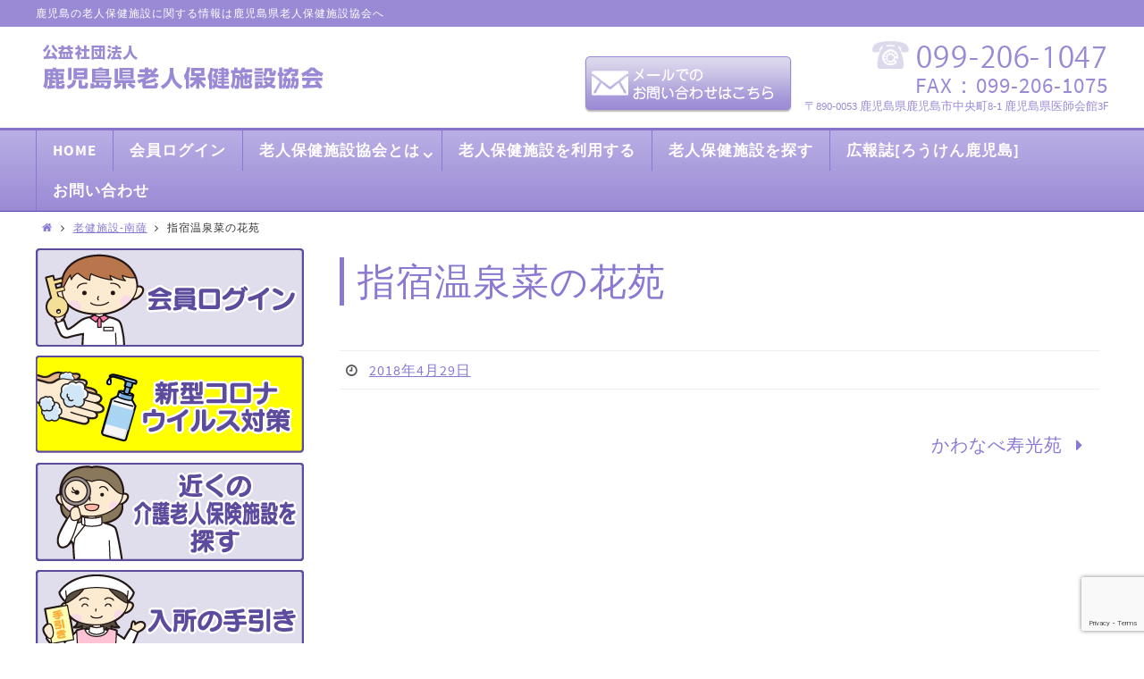

--- FILE ---
content_type: text/html; charset=utf-8
request_url: https://www.google.com/recaptcha/api2/anchor?ar=1&k=6Lf1KD8bAAAAAOL94eqZpS74XeTpolni8b6Hoeww&co=aHR0cHM6Ly9rYWdvc2hpbWEtcm9rZW4ub3IuanA6NDQz&hl=en&v=PoyoqOPhxBO7pBk68S4YbpHZ&size=invisible&anchor-ms=20000&execute-ms=30000&cb=yzq1kxaz3per
body_size: 48751
content:
<!DOCTYPE HTML><html dir="ltr" lang="en"><head><meta http-equiv="Content-Type" content="text/html; charset=UTF-8">
<meta http-equiv="X-UA-Compatible" content="IE=edge">
<title>reCAPTCHA</title>
<style type="text/css">
/* cyrillic-ext */
@font-face {
  font-family: 'Roboto';
  font-style: normal;
  font-weight: 400;
  font-stretch: 100%;
  src: url(//fonts.gstatic.com/s/roboto/v48/KFO7CnqEu92Fr1ME7kSn66aGLdTylUAMa3GUBHMdazTgWw.woff2) format('woff2');
  unicode-range: U+0460-052F, U+1C80-1C8A, U+20B4, U+2DE0-2DFF, U+A640-A69F, U+FE2E-FE2F;
}
/* cyrillic */
@font-face {
  font-family: 'Roboto';
  font-style: normal;
  font-weight: 400;
  font-stretch: 100%;
  src: url(//fonts.gstatic.com/s/roboto/v48/KFO7CnqEu92Fr1ME7kSn66aGLdTylUAMa3iUBHMdazTgWw.woff2) format('woff2');
  unicode-range: U+0301, U+0400-045F, U+0490-0491, U+04B0-04B1, U+2116;
}
/* greek-ext */
@font-face {
  font-family: 'Roboto';
  font-style: normal;
  font-weight: 400;
  font-stretch: 100%;
  src: url(//fonts.gstatic.com/s/roboto/v48/KFO7CnqEu92Fr1ME7kSn66aGLdTylUAMa3CUBHMdazTgWw.woff2) format('woff2');
  unicode-range: U+1F00-1FFF;
}
/* greek */
@font-face {
  font-family: 'Roboto';
  font-style: normal;
  font-weight: 400;
  font-stretch: 100%;
  src: url(//fonts.gstatic.com/s/roboto/v48/KFO7CnqEu92Fr1ME7kSn66aGLdTylUAMa3-UBHMdazTgWw.woff2) format('woff2');
  unicode-range: U+0370-0377, U+037A-037F, U+0384-038A, U+038C, U+038E-03A1, U+03A3-03FF;
}
/* math */
@font-face {
  font-family: 'Roboto';
  font-style: normal;
  font-weight: 400;
  font-stretch: 100%;
  src: url(//fonts.gstatic.com/s/roboto/v48/KFO7CnqEu92Fr1ME7kSn66aGLdTylUAMawCUBHMdazTgWw.woff2) format('woff2');
  unicode-range: U+0302-0303, U+0305, U+0307-0308, U+0310, U+0312, U+0315, U+031A, U+0326-0327, U+032C, U+032F-0330, U+0332-0333, U+0338, U+033A, U+0346, U+034D, U+0391-03A1, U+03A3-03A9, U+03B1-03C9, U+03D1, U+03D5-03D6, U+03F0-03F1, U+03F4-03F5, U+2016-2017, U+2034-2038, U+203C, U+2040, U+2043, U+2047, U+2050, U+2057, U+205F, U+2070-2071, U+2074-208E, U+2090-209C, U+20D0-20DC, U+20E1, U+20E5-20EF, U+2100-2112, U+2114-2115, U+2117-2121, U+2123-214F, U+2190, U+2192, U+2194-21AE, U+21B0-21E5, U+21F1-21F2, U+21F4-2211, U+2213-2214, U+2216-22FF, U+2308-230B, U+2310, U+2319, U+231C-2321, U+2336-237A, U+237C, U+2395, U+239B-23B7, U+23D0, U+23DC-23E1, U+2474-2475, U+25AF, U+25B3, U+25B7, U+25BD, U+25C1, U+25CA, U+25CC, U+25FB, U+266D-266F, U+27C0-27FF, U+2900-2AFF, U+2B0E-2B11, U+2B30-2B4C, U+2BFE, U+3030, U+FF5B, U+FF5D, U+1D400-1D7FF, U+1EE00-1EEFF;
}
/* symbols */
@font-face {
  font-family: 'Roboto';
  font-style: normal;
  font-weight: 400;
  font-stretch: 100%;
  src: url(//fonts.gstatic.com/s/roboto/v48/KFO7CnqEu92Fr1ME7kSn66aGLdTylUAMaxKUBHMdazTgWw.woff2) format('woff2');
  unicode-range: U+0001-000C, U+000E-001F, U+007F-009F, U+20DD-20E0, U+20E2-20E4, U+2150-218F, U+2190, U+2192, U+2194-2199, U+21AF, U+21E6-21F0, U+21F3, U+2218-2219, U+2299, U+22C4-22C6, U+2300-243F, U+2440-244A, U+2460-24FF, U+25A0-27BF, U+2800-28FF, U+2921-2922, U+2981, U+29BF, U+29EB, U+2B00-2BFF, U+4DC0-4DFF, U+FFF9-FFFB, U+10140-1018E, U+10190-1019C, U+101A0, U+101D0-101FD, U+102E0-102FB, U+10E60-10E7E, U+1D2C0-1D2D3, U+1D2E0-1D37F, U+1F000-1F0FF, U+1F100-1F1AD, U+1F1E6-1F1FF, U+1F30D-1F30F, U+1F315, U+1F31C, U+1F31E, U+1F320-1F32C, U+1F336, U+1F378, U+1F37D, U+1F382, U+1F393-1F39F, U+1F3A7-1F3A8, U+1F3AC-1F3AF, U+1F3C2, U+1F3C4-1F3C6, U+1F3CA-1F3CE, U+1F3D4-1F3E0, U+1F3ED, U+1F3F1-1F3F3, U+1F3F5-1F3F7, U+1F408, U+1F415, U+1F41F, U+1F426, U+1F43F, U+1F441-1F442, U+1F444, U+1F446-1F449, U+1F44C-1F44E, U+1F453, U+1F46A, U+1F47D, U+1F4A3, U+1F4B0, U+1F4B3, U+1F4B9, U+1F4BB, U+1F4BF, U+1F4C8-1F4CB, U+1F4D6, U+1F4DA, U+1F4DF, U+1F4E3-1F4E6, U+1F4EA-1F4ED, U+1F4F7, U+1F4F9-1F4FB, U+1F4FD-1F4FE, U+1F503, U+1F507-1F50B, U+1F50D, U+1F512-1F513, U+1F53E-1F54A, U+1F54F-1F5FA, U+1F610, U+1F650-1F67F, U+1F687, U+1F68D, U+1F691, U+1F694, U+1F698, U+1F6AD, U+1F6B2, U+1F6B9-1F6BA, U+1F6BC, U+1F6C6-1F6CF, U+1F6D3-1F6D7, U+1F6E0-1F6EA, U+1F6F0-1F6F3, U+1F6F7-1F6FC, U+1F700-1F7FF, U+1F800-1F80B, U+1F810-1F847, U+1F850-1F859, U+1F860-1F887, U+1F890-1F8AD, U+1F8B0-1F8BB, U+1F8C0-1F8C1, U+1F900-1F90B, U+1F93B, U+1F946, U+1F984, U+1F996, U+1F9E9, U+1FA00-1FA6F, U+1FA70-1FA7C, U+1FA80-1FA89, U+1FA8F-1FAC6, U+1FACE-1FADC, U+1FADF-1FAE9, U+1FAF0-1FAF8, U+1FB00-1FBFF;
}
/* vietnamese */
@font-face {
  font-family: 'Roboto';
  font-style: normal;
  font-weight: 400;
  font-stretch: 100%;
  src: url(//fonts.gstatic.com/s/roboto/v48/KFO7CnqEu92Fr1ME7kSn66aGLdTylUAMa3OUBHMdazTgWw.woff2) format('woff2');
  unicode-range: U+0102-0103, U+0110-0111, U+0128-0129, U+0168-0169, U+01A0-01A1, U+01AF-01B0, U+0300-0301, U+0303-0304, U+0308-0309, U+0323, U+0329, U+1EA0-1EF9, U+20AB;
}
/* latin-ext */
@font-face {
  font-family: 'Roboto';
  font-style: normal;
  font-weight: 400;
  font-stretch: 100%;
  src: url(//fonts.gstatic.com/s/roboto/v48/KFO7CnqEu92Fr1ME7kSn66aGLdTylUAMa3KUBHMdazTgWw.woff2) format('woff2');
  unicode-range: U+0100-02BA, U+02BD-02C5, U+02C7-02CC, U+02CE-02D7, U+02DD-02FF, U+0304, U+0308, U+0329, U+1D00-1DBF, U+1E00-1E9F, U+1EF2-1EFF, U+2020, U+20A0-20AB, U+20AD-20C0, U+2113, U+2C60-2C7F, U+A720-A7FF;
}
/* latin */
@font-face {
  font-family: 'Roboto';
  font-style: normal;
  font-weight: 400;
  font-stretch: 100%;
  src: url(//fonts.gstatic.com/s/roboto/v48/KFO7CnqEu92Fr1ME7kSn66aGLdTylUAMa3yUBHMdazQ.woff2) format('woff2');
  unicode-range: U+0000-00FF, U+0131, U+0152-0153, U+02BB-02BC, U+02C6, U+02DA, U+02DC, U+0304, U+0308, U+0329, U+2000-206F, U+20AC, U+2122, U+2191, U+2193, U+2212, U+2215, U+FEFF, U+FFFD;
}
/* cyrillic-ext */
@font-face {
  font-family: 'Roboto';
  font-style: normal;
  font-weight: 500;
  font-stretch: 100%;
  src: url(//fonts.gstatic.com/s/roboto/v48/KFO7CnqEu92Fr1ME7kSn66aGLdTylUAMa3GUBHMdazTgWw.woff2) format('woff2');
  unicode-range: U+0460-052F, U+1C80-1C8A, U+20B4, U+2DE0-2DFF, U+A640-A69F, U+FE2E-FE2F;
}
/* cyrillic */
@font-face {
  font-family: 'Roboto';
  font-style: normal;
  font-weight: 500;
  font-stretch: 100%;
  src: url(//fonts.gstatic.com/s/roboto/v48/KFO7CnqEu92Fr1ME7kSn66aGLdTylUAMa3iUBHMdazTgWw.woff2) format('woff2');
  unicode-range: U+0301, U+0400-045F, U+0490-0491, U+04B0-04B1, U+2116;
}
/* greek-ext */
@font-face {
  font-family: 'Roboto';
  font-style: normal;
  font-weight: 500;
  font-stretch: 100%;
  src: url(//fonts.gstatic.com/s/roboto/v48/KFO7CnqEu92Fr1ME7kSn66aGLdTylUAMa3CUBHMdazTgWw.woff2) format('woff2');
  unicode-range: U+1F00-1FFF;
}
/* greek */
@font-face {
  font-family: 'Roboto';
  font-style: normal;
  font-weight: 500;
  font-stretch: 100%;
  src: url(//fonts.gstatic.com/s/roboto/v48/KFO7CnqEu92Fr1ME7kSn66aGLdTylUAMa3-UBHMdazTgWw.woff2) format('woff2');
  unicode-range: U+0370-0377, U+037A-037F, U+0384-038A, U+038C, U+038E-03A1, U+03A3-03FF;
}
/* math */
@font-face {
  font-family: 'Roboto';
  font-style: normal;
  font-weight: 500;
  font-stretch: 100%;
  src: url(//fonts.gstatic.com/s/roboto/v48/KFO7CnqEu92Fr1ME7kSn66aGLdTylUAMawCUBHMdazTgWw.woff2) format('woff2');
  unicode-range: U+0302-0303, U+0305, U+0307-0308, U+0310, U+0312, U+0315, U+031A, U+0326-0327, U+032C, U+032F-0330, U+0332-0333, U+0338, U+033A, U+0346, U+034D, U+0391-03A1, U+03A3-03A9, U+03B1-03C9, U+03D1, U+03D5-03D6, U+03F0-03F1, U+03F4-03F5, U+2016-2017, U+2034-2038, U+203C, U+2040, U+2043, U+2047, U+2050, U+2057, U+205F, U+2070-2071, U+2074-208E, U+2090-209C, U+20D0-20DC, U+20E1, U+20E5-20EF, U+2100-2112, U+2114-2115, U+2117-2121, U+2123-214F, U+2190, U+2192, U+2194-21AE, U+21B0-21E5, U+21F1-21F2, U+21F4-2211, U+2213-2214, U+2216-22FF, U+2308-230B, U+2310, U+2319, U+231C-2321, U+2336-237A, U+237C, U+2395, U+239B-23B7, U+23D0, U+23DC-23E1, U+2474-2475, U+25AF, U+25B3, U+25B7, U+25BD, U+25C1, U+25CA, U+25CC, U+25FB, U+266D-266F, U+27C0-27FF, U+2900-2AFF, U+2B0E-2B11, U+2B30-2B4C, U+2BFE, U+3030, U+FF5B, U+FF5D, U+1D400-1D7FF, U+1EE00-1EEFF;
}
/* symbols */
@font-face {
  font-family: 'Roboto';
  font-style: normal;
  font-weight: 500;
  font-stretch: 100%;
  src: url(//fonts.gstatic.com/s/roboto/v48/KFO7CnqEu92Fr1ME7kSn66aGLdTylUAMaxKUBHMdazTgWw.woff2) format('woff2');
  unicode-range: U+0001-000C, U+000E-001F, U+007F-009F, U+20DD-20E0, U+20E2-20E4, U+2150-218F, U+2190, U+2192, U+2194-2199, U+21AF, U+21E6-21F0, U+21F3, U+2218-2219, U+2299, U+22C4-22C6, U+2300-243F, U+2440-244A, U+2460-24FF, U+25A0-27BF, U+2800-28FF, U+2921-2922, U+2981, U+29BF, U+29EB, U+2B00-2BFF, U+4DC0-4DFF, U+FFF9-FFFB, U+10140-1018E, U+10190-1019C, U+101A0, U+101D0-101FD, U+102E0-102FB, U+10E60-10E7E, U+1D2C0-1D2D3, U+1D2E0-1D37F, U+1F000-1F0FF, U+1F100-1F1AD, U+1F1E6-1F1FF, U+1F30D-1F30F, U+1F315, U+1F31C, U+1F31E, U+1F320-1F32C, U+1F336, U+1F378, U+1F37D, U+1F382, U+1F393-1F39F, U+1F3A7-1F3A8, U+1F3AC-1F3AF, U+1F3C2, U+1F3C4-1F3C6, U+1F3CA-1F3CE, U+1F3D4-1F3E0, U+1F3ED, U+1F3F1-1F3F3, U+1F3F5-1F3F7, U+1F408, U+1F415, U+1F41F, U+1F426, U+1F43F, U+1F441-1F442, U+1F444, U+1F446-1F449, U+1F44C-1F44E, U+1F453, U+1F46A, U+1F47D, U+1F4A3, U+1F4B0, U+1F4B3, U+1F4B9, U+1F4BB, U+1F4BF, U+1F4C8-1F4CB, U+1F4D6, U+1F4DA, U+1F4DF, U+1F4E3-1F4E6, U+1F4EA-1F4ED, U+1F4F7, U+1F4F9-1F4FB, U+1F4FD-1F4FE, U+1F503, U+1F507-1F50B, U+1F50D, U+1F512-1F513, U+1F53E-1F54A, U+1F54F-1F5FA, U+1F610, U+1F650-1F67F, U+1F687, U+1F68D, U+1F691, U+1F694, U+1F698, U+1F6AD, U+1F6B2, U+1F6B9-1F6BA, U+1F6BC, U+1F6C6-1F6CF, U+1F6D3-1F6D7, U+1F6E0-1F6EA, U+1F6F0-1F6F3, U+1F6F7-1F6FC, U+1F700-1F7FF, U+1F800-1F80B, U+1F810-1F847, U+1F850-1F859, U+1F860-1F887, U+1F890-1F8AD, U+1F8B0-1F8BB, U+1F8C0-1F8C1, U+1F900-1F90B, U+1F93B, U+1F946, U+1F984, U+1F996, U+1F9E9, U+1FA00-1FA6F, U+1FA70-1FA7C, U+1FA80-1FA89, U+1FA8F-1FAC6, U+1FACE-1FADC, U+1FADF-1FAE9, U+1FAF0-1FAF8, U+1FB00-1FBFF;
}
/* vietnamese */
@font-face {
  font-family: 'Roboto';
  font-style: normal;
  font-weight: 500;
  font-stretch: 100%;
  src: url(//fonts.gstatic.com/s/roboto/v48/KFO7CnqEu92Fr1ME7kSn66aGLdTylUAMa3OUBHMdazTgWw.woff2) format('woff2');
  unicode-range: U+0102-0103, U+0110-0111, U+0128-0129, U+0168-0169, U+01A0-01A1, U+01AF-01B0, U+0300-0301, U+0303-0304, U+0308-0309, U+0323, U+0329, U+1EA0-1EF9, U+20AB;
}
/* latin-ext */
@font-face {
  font-family: 'Roboto';
  font-style: normal;
  font-weight: 500;
  font-stretch: 100%;
  src: url(//fonts.gstatic.com/s/roboto/v48/KFO7CnqEu92Fr1ME7kSn66aGLdTylUAMa3KUBHMdazTgWw.woff2) format('woff2');
  unicode-range: U+0100-02BA, U+02BD-02C5, U+02C7-02CC, U+02CE-02D7, U+02DD-02FF, U+0304, U+0308, U+0329, U+1D00-1DBF, U+1E00-1E9F, U+1EF2-1EFF, U+2020, U+20A0-20AB, U+20AD-20C0, U+2113, U+2C60-2C7F, U+A720-A7FF;
}
/* latin */
@font-face {
  font-family: 'Roboto';
  font-style: normal;
  font-weight: 500;
  font-stretch: 100%;
  src: url(//fonts.gstatic.com/s/roboto/v48/KFO7CnqEu92Fr1ME7kSn66aGLdTylUAMa3yUBHMdazQ.woff2) format('woff2');
  unicode-range: U+0000-00FF, U+0131, U+0152-0153, U+02BB-02BC, U+02C6, U+02DA, U+02DC, U+0304, U+0308, U+0329, U+2000-206F, U+20AC, U+2122, U+2191, U+2193, U+2212, U+2215, U+FEFF, U+FFFD;
}
/* cyrillic-ext */
@font-face {
  font-family: 'Roboto';
  font-style: normal;
  font-weight: 900;
  font-stretch: 100%;
  src: url(//fonts.gstatic.com/s/roboto/v48/KFO7CnqEu92Fr1ME7kSn66aGLdTylUAMa3GUBHMdazTgWw.woff2) format('woff2');
  unicode-range: U+0460-052F, U+1C80-1C8A, U+20B4, U+2DE0-2DFF, U+A640-A69F, U+FE2E-FE2F;
}
/* cyrillic */
@font-face {
  font-family: 'Roboto';
  font-style: normal;
  font-weight: 900;
  font-stretch: 100%;
  src: url(//fonts.gstatic.com/s/roboto/v48/KFO7CnqEu92Fr1ME7kSn66aGLdTylUAMa3iUBHMdazTgWw.woff2) format('woff2');
  unicode-range: U+0301, U+0400-045F, U+0490-0491, U+04B0-04B1, U+2116;
}
/* greek-ext */
@font-face {
  font-family: 'Roboto';
  font-style: normal;
  font-weight: 900;
  font-stretch: 100%;
  src: url(//fonts.gstatic.com/s/roboto/v48/KFO7CnqEu92Fr1ME7kSn66aGLdTylUAMa3CUBHMdazTgWw.woff2) format('woff2');
  unicode-range: U+1F00-1FFF;
}
/* greek */
@font-face {
  font-family: 'Roboto';
  font-style: normal;
  font-weight: 900;
  font-stretch: 100%;
  src: url(//fonts.gstatic.com/s/roboto/v48/KFO7CnqEu92Fr1ME7kSn66aGLdTylUAMa3-UBHMdazTgWw.woff2) format('woff2');
  unicode-range: U+0370-0377, U+037A-037F, U+0384-038A, U+038C, U+038E-03A1, U+03A3-03FF;
}
/* math */
@font-face {
  font-family: 'Roboto';
  font-style: normal;
  font-weight: 900;
  font-stretch: 100%;
  src: url(//fonts.gstatic.com/s/roboto/v48/KFO7CnqEu92Fr1ME7kSn66aGLdTylUAMawCUBHMdazTgWw.woff2) format('woff2');
  unicode-range: U+0302-0303, U+0305, U+0307-0308, U+0310, U+0312, U+0315, U+031A, U+0326-0327, U+032C, U+032F-0330, U+0332-0333, U+0338, U+033A, U+0346, U+034D, U+0391-03A1, U+03A3-03A9, U+03B1-03C9, U+03D1, U+03D5-03D6, U+03F0-03F1, U+03F4-03F5, U+2016-2017, U+2034-2038, U+203C, U+2040, U+2043, U+2047, U+2050, U+2057, U+205F, U+2070-2071, U+2074-208E, U+2090-209C, U+20D0-20DC, U+20E1, U+20E5-20EF, U+2100-2112, U+2114-2115, U+2117-2121, U+2123-214F, U+2190, U+2192, U+2194-21AE, U+21B0-21E5, U+21F1-21F2, U+21F4-2211, U+2213-2214, U+2216-22FF, U+2308-230B, U+2310, U+2319, U+231C-2321, U+2336-237A, U+237C, U+2395, U+239B-23B7, U+23D0, U+23DC-23E1, U+2474-2475, U+25AF, U+25B3, U+25B7, U+25BD, U+25C1, U+25CA, U+25CC, U+25FB, U+266D-266F, U+27C0-27FF, U+2900-2AFF, U+2B0E-2B11, U+2B30-2B4C, U+2BFE, U+3030, U+FF5B, U+FF5D, U+1D400-1D7FF, U+1EE00-1EEFF;
}
/* symbols */
@font-face {
  font-family: 'Roboto';
  font-style: normal;
  font-weight: 900;
  font-stretch: 100%;
  src: url(//fonts.gstatic.com/s/roboto/v48/KFO7CnqEu92Fr1ME7kSn66aGLdTylUAMaxKUBHMdazTgWw.woff2) format('woff2');
  unicode-range: U+0001-000C, U+000E-001F, U+007F-009F, U+20DD-20E0, U+20E2-20E4, U+2150-218F, U+2190, U+2192, U+2194-2199, U+21AF, U+21E6-21F0, U+21F3, U+2218-2219, U+2299, U+22C4-22C6, U+2300-243F, U+2440-244A, U+2460-24FF, U+25A0-27BF, U+2800-28FF, U+2921-2922, U+2981, U+29BF, U+29EB, U+2B00-2BFF, U+4DC0-4DFF, U+FFF9-FFFB, U+10140-1018E, U+10190-1019C, U+101A0, U+101D0-101FD, U+102E0-102FB, U+10E60-10E7E, U+1D2C0-1D2D3, U+1D2E0-1D37F, U+1F000-1F0FF, U+1F100-1F1AD, U+1F1E6-1F1FF, U+1F30D-1F30F, U+1F315, U+1F31C, U+1F31E, U+1F320-1F32C, U+1F336, U+1F378, U+1F37D, U+1F382, U+1F393-1F39F, U+1F3A7-1F3A8, U+1F3AC-1F3AF, U+1F3C2, U+1F3C4-1F3C6, U+1F3CA-1F3CE, U+1F3D4-1F3E0, U+1F3ED, U+1F3F1-1F3F3, U+1F3F5-1F3F7, U+1F408, U+1F415, U+1F41F, U+1F426, U+1F43F, U+1F441-1F442, U+1F444, U+1F446-1F449, U+1F44C-1F44E, U+1F453, U+1F46A, U+1F47D, U+1F4A3, U+1F4B0, U+1F4B3, U+1F4B9, U+1F4BB, U+1F4BF, U+1F4C8-1F4CB, U+1F4D6, U+1F4DA, U+1F4DF, U+1F4E3-1F4E6, U+1F4EA-1F4ED, U+1F4F7, U+1F4F9-1F4FB, U+1F4FD-1F4FE, U+1F503, U+1F507-1F50B, U+1F50D, U+1F512-1F513, U+1F53E-1F54A, U+1F54F-1F5FA, U+1F610, U+1F650-1F67F, U+1F687, U+1F68D, U+1F691, U+1F694, U+1F698, U+1F6AD, U+1F6B2, U+1F6B9-1F6BA, U+1F6BC, U+1F6C6-1F6CF, U+1F6D3-1F6D7, U+1F6E0-1F6EA, U+1F6F0-1F6F3, U+1F6F7-1F6FC, U+1F700-1F7FF, U+1F800-1F80B, U+1F810-1F847, U+1F850-1F859, U+1F860-1F887, U+1F890-1F8AD, U+1F8B0-1F8BB, U+1F8C0-1F8C1, U+1F900-1F90B, U+1F93B, U+1F946, U+1F984, U+1F996, U+1F9E9, U+1FA00-1FA6F, U+1FA70-1FA7C, U+1FA80-1FA89, U+1FA8F-1FAC6, U+1FACE-1FADC, U+1FADF-1FAE9, U+1FAF0-1FAF8, U+1FB00-1FBFF;
}
/* vietnamese */
@font-face {
  font-family: 'Roboto';
  font-style: normal;
  font-weight: 900;
  font-stretch: 100%;
  src: url(//fonts.gstatic.com/s/roboto/v48/KFO7CnqEu92Fr1ME7kSn66aGLdTylUAMa3OUBHMdazTgWw.woff2) format('woff2');
  unicode-range: U+0102-0103, U+0110-0111, U+0128-0129, U+0168-0169, U+01A0-01A1, U+01AF-01B0, U+0300-0301, U+0303-0304, U+0308-0309, U+0323, U+0329, U+1EA0-1EF9, U+20AB;
}
/* latin-ext */
@font-face {
  font-family: 'Roboto';
  font-style: normal;
  font-weight: 900;
  font-stretch: 100%;
  src: url(//fonts.gstatic.com/s/roboto/v48/KFO7CnqEu92Fr1ME7kSn66aGLdTylUAMa3KUBHMdazTgWw.woff2) format('woff2');
  unicode-range: U+0100-02BA, U+02BD-02C5, U+02C7-02CC, U+02CE-02D7, U+02DD-02FF, U+0304, U+0308, U+0329, U+1D00-1DBF, U+1E00-1E9F, U+1EF2-1EFF, U+2020, U+20A0-20AB, U+20AD-20C0, U+2113, U+2C60-2C7F, U+A720-A7FF;
}
/* latin */
@font-face {
  font-family: 'Roboto';
  font-style: normal;
  font-weight: 900;
  font-stretch: 100%;
  src: url(//fonts.gstatic.com/s/roboto/v48/KFO7CnqEu92Fr1ME7kSn66aGLdTylUAMa3yUBHMdazQ.woff2) format('woff2');
  unicode-range: U+0000-00FF, U+0131, U+0152-0153, U+02BB-02BC, U+02C6, U+02DA, U+02DC, U+0304, U+0308, U+0329, U+2000-206F, U+20AC, U+2122, U+2191, U+2193, U+2212, U+2215, U+FEFF, U+FFFD;
}

</style>
<link rel="stylesheet" type="text/css" href="https://www.gstatic.com/recaptcha/releases/PoyoqOPhxBO7pBk68S4YbpHZ/styles__ltr.css">
<script nonce="u9uZkipkH6d1TfuJK7L5ug" type="text/javascript">window['__recaptcha_api'] = 'https://www.google.com/recaptcha/api2/';</script>
<script type="text/javascript" src="https://www.gstatic.com/recaptcha/releases/PoyoqOPhxBO7pBk68S4YbpHZ/recaptcha__en.js" nonce="u9uZkipkH6d1TfuJK7L5ug">
      
    </script></head>
<body><div id="rc-anchor-alert" class="rc-anchor-alert"></div>
<input type="hidden" id="recaptcha-token" value="[base64]">
<script type="text/javascript" nonce="u9uZkipkH6d1TfuJK7L5ug">
      recaptcha.anchor.Main.init("[\x22ainput\x22,[\x22bgdata\x22,\x22\x22,\[base64]/[base64]/[base64]/ZyhXLGgpOnEoW04sMjEsbF0sVywwKSxoKSxmYWxzZSxmYWxzZSl9Y2F0Y2goayl7RygzNTgsVyk/[base64]/[base64]/[base64]/[base64]/[base64]/[base64]/[base64]/bmV3IEJbT10oRFswXSk6dz09Mj9uZXcgQltPXShEWzBdLERbMV0pOnc9PTM/bmV3IEJbT10oRFswXSxEWzFdLERbMl0pOnc9PTQ/[base64]/[base64]/[base64]/[base64]/[base64]\\u003d\x22,\[base64]\x22,\x22w4/ChhXDuFIXMsO/wrJpVsO/w7vDpMKpwqtEAX0DwrDChMOWbixmVjHCrBQfY8O7S8KcKVZpw7rDswvDucK4fcObYMKnNcOaYMKMJ8ONwodJwpxWIADDgCEJKGnDtyvDvgEvwrUuASNHRTU/JRfCvsKfasOPCsKlw7bDoS/ClCbDrMOKwqHDrWxEw7HCu8O7w4Q8NMKeZsOtwrXCoDzClA7DhD8ETsK1YGbDjQ5/J8Kiw6kSw4diecK6Rwggw5rClgF1bzwdw4PDhsKiDy/ChsOdwqzDi8OMw4I3G1ZEwqjCvMKyw6ZeP8KDw4LDqcKEJ8KAw6LCocK2wqfCiFU+EsK8woZRw4NAIsKrwqTCicKWPyPCs8OXXBnCkMKzDBLCr8KgwqXCjEzDpBXClMOzwp1Kw5rCp8OqJ2/[base64]/CqxpmFMKJacK7YMKUXMK/w5h0QsK+dVFuwo5SI8KOw5HDigkMF0theVIsw5TDsMKUw5YueMOaFA8aViZgcsK8GUtSEhVdBS17wpQ+csOdw7cgwpzCn8ONwqxPdT5FM8Kkw5h1wqzDpcO2TcOYU8Olw5/Cs8KnP1gzwonCp8KCA8Kad8KqwpTCmMOaw4pKc2swSsOIRRt8BUQjw5TCisKreEd5VnNCMcK9wpx/w6l8w5YPwpw/w6PClVAqBcOtw54dVMOcwq/DmAI+w7/Dl3jCu8Kcd0rCisOqVTgmw75uw51zw4paV8KJb8OnK2LClcO5H8K1TzIVfMORwrY5w4pxL8OsanopwpXCm1YyCcKVPEvDmm/DisKdw7nCo3ldbMKlH8K9KAPDvcOSPQHClcObX1LCj8KNSWvDssKcKzjClhfDlwjCtwvDnUzDvCEhwoHCssO/RcKyw4AjwoRpwojCvMKBLXtJISVJwoPDhMK9w5YcwobCtmLCgBEYKFrCisKWdADDt8KpFlzDu8KoUUvDkRHDtMOWBRLCvRnDpMKMwq1ufMOZPE9pw4l3wovCjcKJw7Z2CzoMw6HDrsKgM8OVwprDp8Omw7t3wpAVLRRNCB/DjsKbdXjDj8O4wojCmGrChTnCuMKiA8Krw5FWwo/CqWh7MgYWw7zCjzPDmMKkw4PCozMnwp8gw5J7RMOtwo7Dn8OyKsK/[base64]/w4s3w5REw49TwrDCkMKWfMO4EcOHw4c6wrgqDcKdIUMvw5bCniESw7LDuhoTwp3DoXzCuVUyw57CoMOPwrNLIHfDkcOWwok9HMOxYMKLw5AkOsOcY2AZVC/[base64]/wpIMwr3ChMO1w6DDhRXDk8O5wo7DoMKKwoMuOcOeLVHCjMKvcMKEG8KFw6nDvgtTwr5UwoAxd8KaEArDucKbw7vCuEvDpMOMwrDClcOxQU0Ww4/[base64]/wow/[base64]/Cj0/DnhLDncKIWMKkwohkwrfCghV6UVHDpFHCnHpfEHNSwoLDmHLCrMO5NX3ChsO4PMK5V8O/d2nDmsO5w6bDicKFUGDCqHvDmlc4w7vCj8Kcw5rClsKfwqNhQwPCjsKKwrd2P8O1w6HDjFDDp8OmwofDrFtwTcOdwrkzFcO5wpXCuHRTUlTCoHt6w7/Cg8Kcw5otcgrCuDd9w5HCs3srHGDDgTo0XcK0w7pWIcOGMBpNw7XDqcKNwqbDocK7wqXDgSLDv8O3wprCqknDucOhw6XCpsKBw48CSzHDnsKuwqLDuMOlKExnOXHCjMOww4gBLMOhb8O4wqtuccKCwoA/[base64]/DoynCkDfDucK2ZHY1w5/CtMOBVybDscKuTMKfwpYJbMOxw48calwkdSEBwrPCucOPOcKFwrPDjMOYf8O/wrFvKcKGU0fCgUvCrW3CisKWw4/CpAJAw5ZcSMKcbMKXDsK5AMKaQjTDhMOOw5YJLBzDgz96w6/CoBRnw7trY39pw7AqwoZkw7jDhMOfecKmWWk6w7MHCsKMwqzCs8ONQD/CvEMqw5gywpzDp8KFAC/CksOuLwXDqMOswr7Ds8OQw7rCoMOeS8OoOQTDtMK1EMKjw5MnSAXDj8OXwqY7ZMKZwq/[base64]/wo3CpHLDksKRWQzDqXLDu8KJMsK8w7/DgsKIw6A2w7Avw68Bw7cJwpTDpVYSw7/[base64]/DkcKDBsOUE8OKwoLDjMKkwp7DmmzCsVw2JsOTfD7DvsKywqJXw5LChcKDw7rDpEoJwptCw7vCiWzDvQltASdcH8O8w6zDt8ObWsKEQsOxF8ObZA4FAx1pHsKTwoRrRhbCtsKLwo7Cg1E+w4LCh05OCsKmTC3Dj8K8w4TDh8O4EydDFMKCXSrCrEkbw5nChcKAN8ODwo/CsivCmU/DuG3Cjl3CrsOGw4fCpsO9woYJw73DrE/DgcOlKBBAwqAZwp/Du8K3wpPCj8Onw5Z/wr/DiMO8MkTDrDzCpnVITMOqTMOdRnpgaVHDpUA3w6E1wr/[base64]/w5TCix7DnUjDvsOew4hvL8OyBMK7w4ZPQlzCvUYsZMOewp8BworCmHPDtnnDgcOSw4DDk0LCgcO4w7LDocKVEGNrVcOewrHCqcOoF2bCh23DpMKMY3DDqMKPUMOHw6TDnnHDkcKpw7fCoS8jw4xaw4fDk8OuwqPCq3UIZB/[base64]/[base64]/DkgfDg8Kzw6fDgT3Cq8OGeBjClcKXIMKCUsKxwrHCqQzCncKMw4/[base64]/DmsKDOUA8wpbDrMOWwqzCgSTCqsO5PghQwrhlCy04w57DpD8iw6BUw7QMXMK3XUM6wrp6E8ODw6gjNcK3wrjDlcO+wpUyw7zCg8OQAMK0w5jDocOqE8OSUMOUw7gHwoTDmxFPFnLCpAgOFTbDv8Kzwr3DssObwqTCjsOjwp3DvAx4w5TCmMKSw7/DlGJ9E8KHJWsiAmbDhy7DmxrCtMKRbcOlOAQQAMOiw6pfTsKvPsOrwq8yLcKWwp7Do8KWwqg/GXMjZUE7wpbDiD9dNsKuR37Dt8OsbFDDrA/ClMOpw7ogwqXDosOkwq4ZVsKHw6UfwpLCkEzCk8O2wrs/TMODXDzDh8OySwR4wrhLQk7ClsKVw6nCj8OjwpcZUsKMCyEhw7ciw6lZw5jDj0o9H8OGw6zDu8O6w7fCs8KvwqrDtykYwrrCh8KCwqhSFsOmwpJVwonCsV7DgsKew5HCsXkTwqwfwoHCvVPCsMOmwrc5YMOewqTCpcOoXynDlEJRwrPDp2cCV8KdwpwEGHjDrMK1R3/Ck8KjT8OKJMKMMsKgenPCqsO9wp7Cu8Oww5nCgwBCw69qw7FpwpkJacKdwqM1Cm/[base64]/[base64]/CoA/DrmkLBHTCv2TDgTNiw48JwprDlFoQw6vCmMKVwo0YVG3DvGrCsMOoF0PCicKtwrZXbMOZwrrDjRYFw58qwonCjMONwosgw4t2LFHDihchw5Fnw67DlMOAHVLChW8QZkbCvsOewqQsw6bDgzvDm8O1w4DDn8KLOnk+woBaw7IGFMK9UMKWw7jDvcOTwqPCn8KLw70aLx/DqUdVd0wAwrYnA8Kbw58Iwp5IwoPCo8KIZMOLLgrCtELCmGrCrMO/Rngww5vDt8OuXV/[base64]/SinDi1pBacKNfsKFwpfDtk0XXgDDrcK9wpDDhMKrw504DC7DvybChnIqOW5FwogIGcO0wrbDusKzwpvCusOiw5PCscK3F8KMw7ZQDsO+Pwk0YmvCj8OJw5IIwpYmwoxyasOEwq/CjBdkwrl5fWlkwp53wpV2X8K/[base64]/w6lEwrzCs2HDtnPDsVjCrhd+a8OQdcOYOMOAcyXDvMOwwrdGw5DDlMOewpLCpcOUwr7CqsOQwp3CpcOfw4UNb3ZpZkXCpMOUOntuwqUYw44pwpHCvS7CoMOFACPCsxDCqULCl3JNOC/DsjJ0KzlBwrk7w7wRajXDp8Opw7fDsMOxKRJ1w5dtOsKzw7kAwphZSMKWw5jChSFkw4NDwozDkSZyw6Bqwr3DsxPDvEXCtcOjw7zCtcK9DMOcw7XDvXEAwrcawolFwoMQQsObw6QVO0lyDg/ClUHCqsKfw5bCgAbDnMK/[base64]/DgiTDv8K/cU9LS8Onw6pHwqfCtW50fMKLwrs2HBPCnhQ8HwNQaTTDjcO4w4zCpn/CisKxwpkDw7kvwqMoNMOCwrA5wp8ow6nDliNpJcKqw4Y/w5Y7w6nCv040aCnCnsOabAc7w7rClcOQwovCtHDCtcKfOkMAP1UnwpAswoHCuwLCkHNCwpNvUyzChMKRZ8OuTMKnwr/[base64]/wodSw5EgVsKDV8K5MyVkwoRtw5tkw44Ow49cw4MzwoDCqsKQD8OGTsOWwpBNR8K4HcKZwpp6woLCjcO/woXDnEbDkMO+UCoyLcKtwoHDg8KCasOawrrDjBcuw6FTw55YwrXCpnDCh8ObNsOtWsOgLsOwI8O1SMOdwqLCjmDDmsKQw4PCpmrCu0jCowHCqQjDucOswoJzF8K/FcKdIMKxw596w7hjwoQEw55vw4sAwplrN35HFsKVwqIUw4XCggxrQhcCw6rCrkEiw7Blw5kRwr/CsMOZw7TClHF2w4kULMK+PMO/b8KVTcKiDWXCoxRhUDpIw7XDv8KzJMOrMAjCkcKPRMO4w7BzwpbCrHnCscOCwp7CsTHCvsK/wpTDqXTDpUDCs8OQw7/[base64]/CggBZUcOpVsKCcFI3w7l1w5DDisOOCMOmwpEJw5EHf8Klw7wHQw1QP8KBH8KTw5bDpcOOAsOxH0TDllQiAQk3A2B3wojDssOhHcKzZsKow4DDq2vCmzXCs11+wps+wrXDgEc8Ygo5TMKncTlbwonCl3/DqcO2w7xLwpDChMKAw77CjMKRw4YrwofCsQ93w4nCmMKvw6nCvsOpw5fDrjgKwqJdw4vDl8OowpLDmVrDjMONw7VBDQ8/GkTDhnNOODnDpQLCsyhobsK6wo/[base64]/w4ckZRjDt8OrScK7w5ZFw4NGH8KmwqrDqsOzwp/DnsKkVB17a19Aw7ANV0jDpXx8w5rCuG4od1bDisKpBVMRPXTCrsObw7AHw7rDikvDmH7Dsj/CpsOXRmk7F04lM3IxaMKnw7R8LAoBScOhbcOQKsODw5QkbEA8VwhlwoPCo8OBVkllATLDi8Kdw4E8w7PDjQVtw6cfaRMlYcKxwqEVBsKuN315wp/DusKTw7MmwoEEw740DcO1w4HDh8OaJcOQa2tWwq/Cg8O4w47Dsm3CnwHDl8KiSsOSclEfw5PCmsKTwo9zMTtGw63DlRfDtMKnCMKLwpYTGzDDrC/ClzxDwplXCDlJw595w73DlsKgG2/Ck1rCmsOPfkbCmSHDpcO5wrR5worDg8O1KGHDmEg5LwTCtcOmwrfDg8OpwpxHXcOnZMKLwqQ8ATJtXsO6wpwuw7JVDi4YVS0ZUcOTw789USQiVUbCpsOJBMOMwpjDkk/DjsKYQybCkSDCin57XcOow70vw5bCucKVwrxXwr1zwrUWPV4TFX82Dl/CkcKoSMKcBR4aBcOrwrskQcO9wp9HacKWGgdJwoVAOsO7wo7DoMOXaBcowoxfw77CoyzCqcKuwp1/MTjCmMKRw4fCgxZANcK4wpXDlnbDq8KOw6Elw4xwF1bCvMKiw7fDrn/[base64]/DmsOywqsVwplwACJkMXV3OMK5wr81XggfwoduRsKEw4zDvcO0QELDvMKvw5htAyXCsDEdwpNfwptsP8K7worCvD8+V8OFwo0RwprDkRvCs8OKEsOqHcOuXlfDkTrCisOsw57CqgsWLsOew6LCo8OYHijCucObwrRewp/Cg8O5T8OUw5zCtMOwwovCiMOOwoPCl8OjCsKPwqzDj007OkPCncOkw5HDvMOSViAzbMO4YUJHwpcWw4jDrsOJwrPCgV3CiEwtw74oNcKuHcK3VsKZwpxnwrXDkUNtw5QGw7HClsKJw4ggw5JtwqrDvsKPbhYww6llCMKKHMOUQ8OaRA/DmA8AUsOCwoPClsK/[base64]/[base64]/DtXfCohHDuj9uNMOEwpHDmwAtwoRsw67Cr2JYHFY0QCEcwp7Dk2fDgsOVdiDCpsOcZEhlwrABwpdpwqU6wqrCsUlMw4rCmRnCncO6eWDCvnhOwq7CsC98G3jCjmY1YsO1NUDCvEdww7bDkcKrwpobUljCl0UXFsKILsOcwoXDsDHCoGXDtcOobMKcw5XCqMO2w7tnRV/DtcKgT8Kaw6lfLMO6w5Qlw6nDnMKrEsKqw7YJw5oAZ8OpVE/CnMOzwo9+w7PCpcK6w5XCg8O7DyjDtsKKMQzCglHCq2jChcKtw68JY8OuU2BxACFdFE0bw6bCuXImw6/Dv2XDs8OfwoIcw5XCllUfIQ/DtUI+J3TDiC4Fw5cCA27CnsOSwq3DqWxXw7B8w7XDmcKCwqDCiH7CtMOqwr8Cwr7CvcOVZ8KRCEkPw4QpLcK9eMK2di5dLsKhwp/CsUvDtVRNw4FULMKcwrDCnMO3w4p4a8O2w7/[base64]/[base64]/Cln4Nw7XDlxvDrSbCicK0K8Odw5hyC8KAw7RYRsOpw7F1fF4Ow7tJwqzClsKfw6rDrMO4fS4uFMOBwp/CuULCu8O1QsKlwpbDjcOkw5XCgzPDocO8wroYJsOxJA8UM8OKfF3DsnV8SsOVGcKIwpxcbsOVwqnCiDEvGUM7w5N2wo7DrcOZw4zCpcK4T15tF8K+wqMjwp3CuQQ4VsOfw4fCs8OhAWxqHsOZwppBwqnDiMOOH37Dqh/CpcOlw40pwq7Do8KCA8KPFTjCrcOdGl3DjsO4w6/[base64]/Cg8OnwqzCsw1oYsK+wrzClSDCkToUw6BcwpHDmcO7Awsxw5xDwoLCr8Odw7hacDPDlMKYD8O3d8KuDHxFFyEVR8Olw58xMSfCqMKGQsKDV8KWwrnCtcO4wqs3E8KjC8K9LW0RfsKjAsOHK8KAw5METsO8wqrDucObfXXDlnzDjMKnPMKgwqY/[base64]/[base64]/[base64]/wrPDoMOsccOXw7DDncOJw4fDkVEsw7PDrCnCrhTCiV5Yw4oOwq/[base64]/DrCXDvHTDvV5yNMKpwpPCixlVX3/[base64]/DgkMFw6DDkMOQK8OCw7TDqz7Cm2w6w54OwoFbY8O8wqnCucOVYw5FJhbDgjBSwpfDvMKLw7l0SyPDiVF/woZzRMK9wrfCmnI+w6ZxWMOHw4wFwpsJciJSwqsUDB1FIy7Cj8ONw7Qyw5XCjHBgHMKcS8KxwpVpPDTCrTgYw7oJEcOXw6AOKUbDhsOAw4MnTG9ow6/CnFEVBnwGw6A+UMKlcMO/NXxTe8ORPS7DoC3CvSQQBVNdWcOywqHCm29owrsDBFp3wpBfUmnCmifCocOWQn9SScO0I8OKw54Mwo7ClMOzcmpRwp/[base64]/[base64]/CiTLDq17CnsOPwojCnMOcWBU6T8OXwrPDpcK2w7vDuMK2LlTDjXXDh8OOIcKww5h/wqLDgsO3woNQw557Uhsyw53DjsO4DMOOw75mwo3DtnjCijDCt8Omw7PDk8ONQsKZwqAWwrLCrMK6wqBBwoPDugbDsRTDlEA9wobCpWjCnBZtesKtbcK/w7hcw5TDvsOMXsKgBHFXdcOtw4rDvsO4w4zDkcKuw5bCm8OAEMKqbmbCpGDDiMOTwrLCncOdw77CjMKKScOcw7sudkFBLlLDisKgNcOCwpRBw75Aw4/DmMKRw6U6wq/DgcKXdMOOw59Jw4hhFsOYfR7CvFfCtXRJw4zCisOkFznCqXMXdELCt8KRcMO/[base64]/Dp8KZwoxzBEvDgU9pCAM/wpVsw6XDtSt1asOrwrx5f8KkbBMFw4YPRsK8w6IGwrt2P39AUMOSwoh9ZVzDlsKvC8KYw408GsOFwqsXc2bDp1zCij/Dkg/Dh09qw60yTcO9woA8w6oHQGnCtcOpL8K8w6LDqVnDvhlew7zDsXLDlEnCu8Onw4bCjC4MX3/[base64]/CgwUMdcKZw4nCmihIwq3DtRzCpCbDvcKbasKfPUfCjMOWw7PDn2DDtz8+wpBBw6XDnMK2C8OdWsO8XcO6wpt/[base64]/ClUrCmcOdw6kMTcO9wo/DvMOVdh/DtcObFi/Coyd+w7vDuSMZw6R4wpQvw4oDw4vDmsOoFsK9w7BJYR4nRcOBw4JQw5AfeyZmKAzDiw/[base64]/[base64]/DiCjDhcOSw4DDiXk1w5PDlELDscO6w7JqTsK4HMOrw4PCgk1VD8KOw4M6CcObw4Ftwr5sPlN5wqDCkcO2wpwLVcOww7rCpCQDZ8K9w7IgDcK9wrxPIMOaw4TCvUXCpMOidMO7EQTDjR4fw5HCsmHDtzkJw7NQEy1JdyJYwoJJbgRPw4/DhCtwD8OBS8KhLVxhLiTCtsK8wq4Uw4fDt3Mewr7Cihl4CcKZasKtcUzCkFXDusKfM8KuwpvDhMOeK8KIRMKrNTEuw4d0wr/[base64]/Rz5Bw6YEw43DrMK3wpppQCXDisKYNMOoZ8KIw6HCgMORO0vDuCItIsKmY8OJwrzCo3c2HDknGsODU8KILcK9wqhkwoXCkcKJHgLCn8K4wotVw480w7XCj0Ydw7YaOQYyw5jCl0QnO0c8w7/DmXMUa0/[base64]/CphLCqMOzw6smEScMw6BgNcK7JcKJw6vCkXHCvAjCmxzDnsOpwonDgcK/UMOWJsOzw4xvwpUnN3lwVcODN8O7w4gOPXZYL1oPQsKlKGs+Dj/Dv8K9w545wr5eIy/DjsO8JsOHOsKvw4vDu8KxLXdgw4zCrVRPwpd3UMKdC8Kfw5zChCbDqcK1bsKgw7cZSx3DpsKbw4Nhw6syw5jCsMOtEsKfXiN+QsKDw5XDp8OOwoI9LcOkw6LClMKpZ01GbMKAw5wawrs4SMOkw5Bdw641RMKWwpIowqVaIMOcwooww4TCqA7DtGnCmcK1w6A/wovDl2LDsmVwVcKwwqozwrDCgMKFwoXCi0XDhcOSw6cgT0rCm8ObwqLDnGDDn8Orw7DDjQ/CjsOqfMOGQzE+Qn/CjADCk8KjKMKZIsKOPRNNaDVpw5sew6HCi8KFMcOnUcK9w6dkbB90wohvND/DkDJeZEbDtGHChMK6w4XDsMOWw5sCFE3CjsKGw5XDjjo5wo07UcOcw7XDtArCqjJAIMO/[base64]/CmUrCtcKIw5LDgcOrGC7DrMKkw5PDhMKpbhhjN2HCm8OEYX/[base64]/DlMOwwpEuw7oeE8KgPcO8wqrCmsKcaTJiVAfCkQPCqw7DqcKkVMOFwq3CssOTNFccATPCqRgEKwtjPsK0w44wwrgXcW8SHsOvwoEef8OXwpMzZsOew4crw5nCgzzCpAR6TMO/w5bCvMKnw4XCvcOiw7vDpMK3w7vCncOew6ZCw4kpJMKVdsOQw6h3w7/[base64]/DssOkFxQ+w5DDq8KcEwgTw4bCqcOlw74mw4DDocKDwprCgHE/fgvCpAUSw6rDj8O4JmnClcO9cMK3EMOaw6TDhlVHwqrChmoCClrDn8OEdW51RRFBw419w51sB8KMV8KQTQk+XzLDhsKAWS0NwoRSw7BICcKSYFUJw4rDtWZ/wrjCiHRWw6zCssKRWVBvTWhBFSU2w5/Dj8OCwqkbw6/DqVvDqcKaFsKhbE3DocKIVsKAwrjCvUDCp8KPdMOraVvCiGPDosOIEz7CunvDvcKLTMK0KVAfenNhHV3CpsKmw4QowpNcMFFlw6LDnsK1w4jDrsKDw4LCrjI/CcOyOyHDtAZJw4/Cs8OqYMOjwpXDgiDDjsKrwqpUE8KZw7jDssOBRQULZsKgw5HDoVtCMh9yw6zDlsONwpBJUBvCicKdw5/[base64]/CiyHDtMKIC3lZwo9LN0nCtGYAwqvDkg7Ck8OQWyDCmsOcw4U+O8KrBMOyUVrCjyc+wqHDhxnCk8Ohw7PDkcKGG0lnwpZAw74sMMKTDMO/wpLCuWVZw57DmAFSwprDuxvCpx0Jw44DQ8O7VMKvwooSBTvDtRg0AMKbJ2rCosKfw6Iawp5ew5w6wp7DqsKxw6jCnB/[base64]/Enh9woQKwo/DqsKMw4fDvWc5asKew7fDqjJnw4jCoMOve8O1XyTCoCzDkTzCjMKgeHrDkMOyW8OOw4RBcwwPZBbDhMO0RTPDjE45Jy5/JU/[base64]/w47Djxd3fCFRUMO+wo8KD8Kgw7LDr8KowrPDlQIEw7R7b1BaHsOLwpHCl0ErccKcwqDCiHhIMmbCnRJIWMOfJcK1UgPDqsO7bMKiwrBHwp/DnxnDig9EEA9HJmHDlsKtC0/Dn8OlX8K7MTh1McKkwrFNBMOKwrQbw6XCuUDCj8KDSj7DgzbDuwXDjMKGwoUoPMKzwqHCrMOSNcO8worDt8OswrEDwpbCpsOaZxIww7zCi3sQSVLCgsO/[base64]/worDjDLDpsKTYMKePGh9VSo7B8KDwojCqHXCgcOfEMOQw67CjhDDr8O8w449woUywqQOYcK2dRHDtcKswqDClMKaw7FBw5I6EUDCmWUmGcOSw63Ckz/DssOeSsKhcsKfw70lw7jDuR3Dum50dsKwacOhAWpbPMKyIsOIwrJEb8ObBkzDlcOZw6PDvsKTTUnDmkkCYcKuK3/DvsKWw4gkw5BMJRUpe8K4OcKbwrjCosODw4/CucO4wpXCo2DDtsKEw5J3Mh7CkGrCkcK5eMOIw4HDhFZfw7PDsxhbwrrDuXDDnw1kccKnwoIMw4how5nCtcObwo/CuldSen3DqsOGNRp/ZsKEwrBkHm/ClcOiwpvCrABQw5YzZ18twrcow4fCjcKVwpoRwpPCm8OJwrZ0wo0yw5xGLEfDjzljO0FYw7U7HlNoBsKTwpfDpBNmeXQjwrfDu8KAKDIjNEIbwpbDlcKawqzCi8OYwq5Mw5bClsOaw5F0ecKHwpvDhsKDwrLCkn5tw5vCvMKqP8OhIcK4w7TDoMOTW8OLaS4lYQ/DiTQWw6wCwqjDkk/DgB/Cq8ONwp7DiDTDt8OObArDrhlgwrUnE8OuDl7Con7ClmxvN8KiCmjCgCIzw5XClwBJwoPDpTXCok1swrgCdhIbw4JGwogqG3PDriY6YsO3wokjwonDicKWGcOUR8KHw67DhMOmfzNzw4TClcO3w69tw4jDsHbDnsOcw798wr5+w4rDhMOPw7sWTD/[base64]/DtsODw7NgayvCjFrDvTLDh8KjD8K+TcOIw50lIcK3XMOQw6RlwqjCkVR+wpFeQMOwwq/CgsOFVcOzJsOhTkvDucKwRcK4wpQ9w6tIZHgHQcOpwq/[base64]/Kyx6wpvCr8O7IRFAKwpqwowawoNiZcK4TMK4w4xNOMKZwqluw514wobDo1QIw6ZGw7IUO3wewqzCr1MWScO/wqNsw689w4B5esOyw4fDnMKiw74zZsOoI33DjyTDscO5wqzDu1TCqmvDrcKKwq7CnSfDpT3DpD7Ds8OBwqTCu8OGK8KFw7l8NsKkR8OmKsOqDsK4w7s8wr03w53DkcKowrZbMMK1w47Dshk/eMKHw5tJwo0Pw7d8w7RIaMKgF8O5IcOYMDQGbBhwWnHDvhjDs8KFFMKHwoNUcA4ZKcOEwrjDkBPDhERhFcK9wrfCv8KFw5rCt8KnEsO+w5/DixbCvMK2wpLDhTVTOMOuw5dnwrZgw75UwpE4w6xQw51zBVdeNsKKYcKyw6dQQsKJwo/DtMOew4HDqsK8O8KeORTDgcKyZycaAcKifDbDg8KvfcKRPCVhBMOuKngtwpDDpD1idsKjw6Ygw57Cr8KNwqPCjMKww4vCqwTChl3DiMKBDzIFaxA5wp3CuUnDll3Ci3XCq8KXw7YSwpgDw6xtWkp+aBvDsnwBwq9Iw6R2w5fDhwnDsTfCt8KQPldcw5zDhcOGwqPCpi/CscKeesKQw5tawpcGQXJQTcK0w7DDvcO/[base64]/[base64]/w7oswqFiwrY9w7TCscOsLMOCw4fCqQ06wotlw5RDRwgkw63DkcKvwo7DjxfCmMKoZ8KYw4RjH8OfwqNiWmPCk8O3wqvCpBzCksKqA8KZw4zDj1/CncK/woA2woLDjR1QQi0pbsOOwqc1woPCscKiVMOTwojCvcKfw6XCtcOvDXR9NcOWL8OhLyQdV1rCijELwoYTcwnDrsKuB8K3TMKZw6hbwpXCtCECw5nChcKRO8OjdV7Cq8K/[base64]/Cu1xFwqXDmTUdVkbCtMOvwq4CB8OWw5rCjcOtwrZxDwjDoG01QC4hGMKhNzJmAAbCoMOCYAVaWAhXworCq8Ofwq3ChsObJ2Q8f8OTwpogwq5Gw4zDq8KYZA3DhT0pbsOLU2PClMKCf0HCvMOcAMKxw4t+wrfDtDXDtHzCtxzCpH/[base64]/wpRVwonCo8KwfB/CicO1a0wiccKvYlHDhhnCtcOzL1DCngsYN8ONwpvDl8KyWMOcw6HCj18RwrJuwq03DCXCk8O+JsKqwrINNUhlKAhkJsKmWw1raQzDuBJGBElXwrDCkTzCpMKSw7zCmMOWw7YtOizDjMK6w6ULSBvDqsOfUDVvwooKWD1CE8OJw4zCqMKSw5NBwqo0bR/DhQINJcOfw6Z4NcOxw5gOwoUsdcKywo5wIB07w6s9b8Kiw5I5wprCrMKZBH7CnsKVFAM7wrolw6dLBDXClMKKbUbDtw5LDRRuJQcKwoQxQjbDs07DlcKFEnVyMMKeYcK/woFjBy3DpFbDt3chwrdyV0bCgcKIwrjDpG/CiMOPUcOAwrAoEBgIPBPDqmBswqnDp8KJHTXDvcO4EDBDYMKCw5HDssO/wqzCoDrCv8OZOlnChMOmw6wHwqHDhDHDgMOAC8OBw7YiKU0ywoXDnzRFdhPDoAQiUDgqw7pDw43Dp8OHw6ckCyJsFS95wpjDoULDs38KF8OKBinDicOoXhHDpBzCscKLQhpbQsKFw57DhB4ew6nClcOtccKXwqTCn8OowqBfw7TDrsKEeh7ChBtkwpfDrMOqw7c8Ql/DksOaVsOEw6g5T8KPwrnCj8Oqwp3Cr8OtQ8KYwpLDmMKQcgYeeRdFEkQkwos5cDBpOH8SSsKUKMOaYlrDrcOeKRgAw7LDgznCtMO0E8OpI8K6w77Cv2B2fiprwotBAMKRwo4yXMKZwobDtFbCsXc/w67Dnztvw70ydUxOw7fDhsOvKXzCqMKOLcOtMMKpd8O+wr7Cv2bDkMOgHsK7MRnDrTrDn8K8w7vChA53T8OgwoR2PSpNfVXDqUUXTsKWw7p1wo4DWW7CgjzCt25/wr1Kw47Dv8OrwrLDvsKkAiVZwrIzfMKHeno6JyHCkkFvbyxTwr4/RXdQRGBZZkRiWigxw5c5EgrCocK/CcOZwofCoCbDhMOWJcK4VFVwwq/DpcK6f0YtwpxrNMOGw4XCglDDjsK0LlfCucOIw7HCscOlw4Mnw4fCjsOGVjMXw4bDkWDChivCqmcXZzkcHVgIw7nDg8Orwr1Nw7HCrcKFcwfDnsKRWQzClFPDgyvDpi5Iw4Arw6/CsTRQw4rCtC5POFLCgDsWRGnDlx8hwr7CvMOHCcOYwofCtcKmbsKfIcKKw6xkw41iwpvClz7CrxA8wovClVRKwrfCtA3Ds8ODF8OGSW1FCsOiPxkGwp7CssONw4ZwR8KrenPCojrDthHCo8KSCSJLfcOxw6PCgx/DusOZworDnUdvYHjCgsOXw47ClcO9wrzCqh9bwpHDtMKswrRjw6d0w4YlGgwBw6bClsOTH0TCgMOUYB/DtRrDgsO3MW9HwqcMw4law6t/wojDqEEhwoFYCcOwwrMRwq3DulotfcOSwqzCu8O9JMOrUzx0di8vcTTCscOra8OfLcOZw6EEe8OoBsOVZsKwE8KMwozCtA3DgDhXRx3Dt8KlYjfDiMONw6nCn8OHfhzDgcO7XC1BfEnDmjdMwpbDrMOzScOeQsKBw4bCsiLCqFZ3w5/[base64]/DgMOMb8OBwpHDk0rDjDgPw55TR8KZwrPCrW1yQcOtwrhzFcOkwrNBw47CkMKKSgXCl8KKG3LDtCM/w5UfdsOKUMOfHcKAwpwUw63DrhUKw4Vpwpo+w5Z0wrJqasOhCGUJw7xSwqJSUiDCosO1wqvCsTNcw4xyUsOCwofDj8K3VG58w4rCqh7CkBPDocKvITAywrXDqUAOw7nCjStyRVDDncOZwodRwrvCoMOVwpdjw4pHCMOPw5/DiVTDhcOYw7nDvMO7wrgYw5YcGmLDrzl5w5NCw7l2Wg7CiS5sXsKxQkkzXR/[base64]/[base64]/GsOowpfDk8OYw58LwpB5w6U4dB3Cr8K0f8KmOsONUFzDqUPDgMK3w6HDtFA/wrRbwpHDhcOawqo8wonCkcKCV8KJQ8K4M8KjYWvDhVEmw5XDkUNTCg/CncK1BXoGNcKcNsKSw7EyWHXDscOxeMKdemrDrVPCv8OOw4fCnDhuw6UHwp9Cw4PDrS3Ct8K8DigjwrA0wr/DkMK+wobDkcOmw7RSwpPDlsOHw6PDjcKwwpPDjBrCiWJgDjAawpHDksKYwq42fwc3TDjCnwYgFMOswoQww7/CgcK1w4fCvMKhw7gFwpMQFsOgwo4Aw4JzIMOvw43CvUHCkMOAw7HDlcObNsKpYcONw5FpK8ORGMOrYGfClcK0w67Cvy7CksKJw5AkwoXCmcOIwrXCny8pwp3DocKdQ8KEWcOxI8OQAsO/w7NRwq/[base64]/DusObD8OAwqrCrcOGX8KuKxU0XSzCq8OQQcKiR01Xw5TCpSgZPsOWSAtUwqXDlMOjTlnCr8Kow5IvF8K3bsO1wqZNw6lHQcKcw5sBHApHKyEubXnCr8KJDMKkH3rDt8KKDsORQGAtwp/Cu8O8ZcO5Y0nDl8Ouw5oYE8KawqVkw6ITDCNXbsK9Uk7CmF/CmsOxBsOiDSLCv8O0wrRkwoE0wrDDpMO5wqLDvWAOwpAfwqV7L8KIPMOpHhYgPMOzw6PCoSEsK1LDncK3aQhnNsKcCxw1w6t1Vl7DhMK/L8K4XRrDom/Cu042G8OtwrBefBoPIXzDvMO8HHDDjsKMwrtdPMKYwozDv8OYe8OJYcKhwonCu8KAwovDlB1qw53CusOUQ8KnZ8KtIsK2CH/Dim3DisO8SsOtPjJewphhwrXCsFDDk20fJsKTFnjDnw8qwowJIHDDjDbCrXfCr2/DtcOMw63DpsO6wqvCoQTDuXXDi8ODw70O\x22],null,[\x22conf\x22,null,\x226Lf1KD8bAAAAAOL94eqZpS74XeTpolni8b6Hoeww\x22,0,null,null,null,0,[21,125,63,73,95,87,41,43,42,83,102,105,109,121],[1017145,217],0,null,null,null,null,0,null,0,null,700,1,null,0,\[base64]/76lBhn6iwkZoQoZnOKMAhnM8xEZ\x22,0,0,null,null,1,null,0,1,null,null,null,0],\x22https://kagoshima-roken.or.jp:443\x22,null,[3,1,1],null,null,null,1,3600,[\x22https://www.google.com/intl/en/policies/privacy/\x22,\x22https://www.google.com/intl/en/policies/terms/\x22],\x22uBpymdVE3WVYAGavXPkqs6WJAkCLmBCLKblHrAZX4Lw\\u003d\x22,1,0,null,1,1768977251781,0,0,[176,112,115,243,17],null,[113,83,134,242,152],\x22RC-xnoc70DkC6jmRg\x22,null,null,null,null,null,\x220dAFcWeA6ltgVAng_rfajtU9Tg9gHMFQm8JcezEDO-pN3QUL_fXJxyJ0RSoPRyVs4bH8J4FXDwBuBbGukuT5Y1XVkp6MURBtlPOQ\x22,1769060051766]");
    </script></body></html>

--- FILE ---
content_type: text/css
request_url: https://kagoshima-roken.or.jp/wp-content/themes/roken_nirv/style_org.css
body_size: 2477
content:

/*--------------------------------------------------------------
共通
--------------------------------------------------------------*/
.clr {
	clear: both;
}
.over {
	overflow: hidden;
}
.cnt {
	text-align: center;
}
.wrapper {
	max-width: 1200px;
	width: 100%;
	margin-left: auto;
	margin-right: auto;
}
.pc {
}
.sp {
	display: none;
}
img {
	line-height: 1 !important;
	margin: 0;
	padding: 0;
	vertical-align: bottom;
}
a:hover {
	opacity: 0.8;
}

#forbottom #container #content * {
	box-sizing: border-box;
}

/*--------------------------------------------------------------
ヘッダー
--------------------------------------------------------------*/
#branding #header-container {
	display: none;
}

#header-container {
	overflow: hidden;
}
#branding {
	height: inherit !important;
}
#h1area {
	background-color: #9a8ad5;
	color: #fff;
}
#h1area h1{
	font-size: 12px;
	max-width: 1200px;
	padding: 5px 10px;
	margin-left: auto;
	margin-right: auto;
}
#h_wrap {
	max-width: 1200px;
	width: 100%;
	margin: 0 auto;
	padding: 15px 20px;
}
#h_wrap .logo {
	float: left;
}
#h_wrap #h_widget {
	float: right;
}
#header-widget-area {
	width: 100% !important;
}
#h_widget .yoyo .widget-title {
	display: none;
}
#h_infoarea {
	overflow: hidden;
	color: #9a8ad5;
}
#h_infoarea .btn_inq, #h_infoarea .telarea {
	float: right;
}
#h_infoarea .btn_inq {
	text-align: center;
	padding-top: 15px;
	margin-right: 10px;
}
#h_infoarea .telarea {
	text-align: right;
}
#h_infoarea .telarea .telnum {
}
#h_infoarea .telarea .faxnum {
	font-size: 140%;
}
#h_infoarea .telarea .add {
	font-size: 70%;
	letter-spacing: 0;
	text-align: left;
	line-height: 1.3;
}
#header-widget-area .yoyo > li {
	margin-bottom: 0;
}

/*--------------------------------------------------------------
グローバルナビゲーション
--------------------------------------------------------------*/
#header nav#access {
	background: linear-gradient(#baafe5, #9a8ad5);
	border-top: 3px solid #8774ca;
	border-bottom: 1px solid #583fb3;
}
#header nav#access .menu {
	max-width: 100%;
	padding-left: 20px;
	padding-right: 20px;
	max-width: 1400px;
	margin-left: auto;
	margin-right: auto;
}
#header nav#access ul#prime_nav li {
	border-left: 1px solid #8a78d1;
}
#header nav#access ul#prime_nav li span {
	padding-top: 10px;
	padding-bottom: 10px;
	line-height: 1.5;
	font-weight: bold;
}
#header nav#access ul.sub-menu a:link,
#header nav#access ul.sub-menu a:active,
#header nav#access ul.sub-menu a:hover,
#header nav#access ul.sub-menu a:visited {
	color: #9a8ad5 !important;
}

/*--------------------------------------------------------------
サイドバー
--------------------------------------------------------------*/
#main .widget-area.sidey h3.widget-title {
	display: none;
	font-size: 20px !important;
	margin-top: 15px;
	border-radius: 5px;
	background: linear-gradient(#fefefe, #ddd9ec);
	border: 1px solid #9a8ad5;
	border-top-width: 3px;
}
#main .widget-area li#nav_menu-4 h3.widget-title {
	display: block;
	background: linear-gradient(#fefefe, #ddd9ec);
	border-top: 3px solid #9a8ad5;
	border-bottom: 1px solid #9a8ad5;
}

#main .widget-area .sbnrarea {
}
#main .widget-area .sbnrarea ul {
	margin: 0;
	padding: 0;
	text-align: center;
}
#main .widget-area .sbnrarea ul li {
	list-style-type: none;
	margin: 0 0 10px;
	padding: 0;
}
#main #primary {
	font-weight: bold;
}
/* エリア検索用ナビ */
ul#menu-search {
	margin-bottom: 30px;
}
ul#menu-search li {
	background: url(images/bg_li01.png) no-repeat left 5px;
	border-bottom: 1px dashed #9a8ad5;
	padding: 0 0 5px 26px;
	margin-bottom: 10px;
}
/* Q&Aへのリンク用 */
#sbtn_faq {
	margin-top: 15px;
	border-radius: 5px;
	background-color: #ffe3e5;
	background: linear-gradient(#fefefe, #ffe3e5);
	border: 2px solid #e45252;
	padding: 15px 20px;
	text-align: center;
	line-height: 1.3;
	letter-spacing: 0;
	margin-bottom: 10px;
	/*background: linear-gradient(#fefefe, #ddd9ec);
	border: 1px solid #9a8ad5;*/
}
#sbtn_faq p {
	padding: 7px 0;
	line-height: 1.3;
}
#sbtn_faq .txt01,
#sbtn_faq .txt01 a {
	font-size: 24px;
}
#sbtn_faq .txt02,
#sbtn_faq .txt02 a {
	font-size: 36px;
	font-weight: bold;
}
#sbtn_faq a:link,
#sbtn_faq a:active,
#sbtn_faq a:hover,
#sbtn_faq a:visited {
	color: #f087a6;
	color: #e45252;
}

/* 会員専用ナビエリア */
#nav_menu-3 ul#menu-m_navi {
	margin-left: 0;
}
#nav_menu-3 ul#menu-m_navi li {
	font-size: 20px;
	border-radius: 5px;
	background: linear-gradient(#fefefe, #ddd9ec);
	border: 1px solid #9a8ad5;
	margin-top: 15px;
	margin-bottom: 10px;
	color: #8a78d1;
	padding: 10px 15px;
}
#nav_menu-3 ul#menu-m_navi li a:link,
#nav_menu-3 ul#menu-m_navi li a:active,
#nav_menu-3 ul#menu-m_navi li a:hover,
#nav_menu-3 ul#menu-m_navi li a:visited {
	color: #8a78d1;
}
#nav_menu-3 ul#menu-m_navi li#menu-item-420 {
	/*background: none;*/
}
#nav_menu-3 ul#menu-m_navi li#menu-item-420 ul.sub-menu {
	border-top: 1px solid #9a8ad5;
	margin-left: 0;
	margin-top: 5px;
	padding-top: 5px;
}
#nav_menu-3 ul#menu-m_navi li#menu-item-420 ul.sub-menu li {
	background: none;
	border: none;
	margin-top: 0;
	border-bottom: 1px dashed #9a8ad5;
	background: url(images/bg_li01.png) no-repeat left 5px;
	line-height: 1.4;
	padding: 0 0 5px 26px;
}
#nav_menu-3 ul#menu-m_navi li#menu-item-420 ul.sub-menu li a {
	line-height: 1.4;
}

/*--------------------------------------------------------------
フッター
--------------------------------------------------------------*/
footer#footer {
	background-color: #f6f3ff;
	border-top: 1px solid #9a8ad5;
}
#footer .widget-title {
	display: none;
}
footer#footer #first {
	margin-bottom: 20px;
}
#copyright {
	background-color: #9a8ad5;
	color: #fff;
	text-align: center;
	padding: 7px 20px;
	font-size: 70%;
	line-height: 1.3;
}
footer#footer .widget-container ul#menu-f_navi {
	margin: 0;
	text-align: center;
}
footer#footer ul#menu-f_navi li {
	display: inline-block;
	border-left: 1px solid #333;
	padding-left: 10px;
	margin-right: 10px;
	margin-left: 10px;
	line-height: 1.4;
}
footer#footer ul#menu-f_navi li a:link,
footer#footer ul#menu-f_navi li a:active,
footer#footer ul#menu-f_navi li a:hover,
footer#footer ul#menu-f_navi li a:visited {
	color: #333;
	font-size: 85% !important;
}

#f_logo {
	text-align: center;
	padding-left: 20px;
	padding-right: 20px;
	line-height: 1.4;
	margin-bottom: 20px;
}
#f_logo a:link,
#f_logo a:active,
#f_logo a:hover,
#f_logo a:visited {
	color: ##8a78d1 !important;
}
#f_logo .logomain {
	font-size: 150%;
}
#f_logo .logomain a {
	font-size: 110% !important;
}

footer#footer #f_infoarea {
	text-align: center;
	padding-left: 20px;
	padding-right: 20px;
}
footer#footer #f_infoarea .add {
}
footer#footer #f_infoarea .telarea {
	font-size: 150%;
}
footer#footer #f_infoarea .telarea ul {
	margin: 0;
	padding: 0;
	text-align: center;
}
footer#footer #f_infoarea .telarea ul li {
	display: inline-block;
	margin: 5px 10px;
	line-height: 1.4;
}


/*--------------------------------------------------------------
トップページ
--------------------------------------------------------------*/
body.home .entry-title, body.home #breadcrumbs {
	display: none;
}
#content div.whatsnew h2 {
	display: none;
}
#content div.whatsnew hr {
	display: none;
}
#content div.whatsnew dl {
	border-bottom: 1px dashed #ccc;
	font-size: 90%;
}
#content div.whatsnew dt {
	margin: 0;
	padding: 0;
}
#content div.whatsnew dd {
	margin: 0;
	padding: 0;
}

/*スライダー*/
body.home .metaslider .flexslider {
	margin: 0 !important;
}
body.home .metaslider .flex-control-nav {
	bottom: 10px !important;
}


/*--------------------------------------------------------------
コンテンツ
--------------------------------------------------------------*/

/* 見出し ---------------------------------------------*/
#content .entry-title, #content .page-title {
	color: #8a78d1;
	border-left: 5px solid #8a78d1;
	margin-bottom: 50px;
	padding-left: 15px;
}
#content .entry-content h2,
#content h2 {
	background: linear-gradient(#fefefe, #ddd9ec);
	border-top: 3px solid #9a8ad5;
	color: #8a78d1;
	line-height: 1.4;
	font-weight: bold;
	font-size: 24px !important;
	padding: 10px 20px 8px;
}
#content .entry-content h2:first-child {
	margin-top: 0 !important;
}
#content .entry-content h2 span {
	font-size: 86%;
	font-weight: normal;
}
#content h2 a:link,
#content h2 a:active,
#content h2 a:hover,
#content h2 a:visited {
	color: #8a78d1;
}

/* テキスト ---------------------------------------------*/
.txt_S01 {
	font-size: 85%;
}
.txt_S02 {
	font-size: 80%;
}
.txt_S03 {
	font-size: 70%;
}
.txt_L01 {
	font-size: 120%;
}
.txt_L02 {
	font-size: 140%;
}
.txt_left {
	text-align: left;
}
.txt_right {
	text-align: right;
}
.txt_red {
	color: #cc0000;
}
.txt_purple {
	color: #8a78d1;
}
.txt_purple_B {
	color: #8a78d1;
	font-weight: bold;
}

/* リスト ---------------------------------------------*/
.entry-content ul,
.entry-content ol {
	margin-bottom: 20px;
}

.entry-content ul.line li,
.entry-content ol.line li {
	border-bottom: 1px dashed #9a8ad5;
	padding-bottom: 7px;
}

.entry-content ul#menu-search li {
	list-style-type: none;
	margin-left: 0;
}

/* box ---------------------------------------------*/
.mgn_B70 {
	margin-bottom: 70px;
}
.mgn_B50 {
	margin-bottom: 50px;
}
.mgn_B30 {
	margin-bottom: 30px;
}
.mgn_B20 {
	margin-bottom: 20px;
}
.mgn_B15 {
	margin-bottom: 15px;
}
.mgn_B10 {
	margin-bottom: 10px;
}

.boxL {
	float: left;
}
.box_L01 {
	float: left;
	width: 30%;
	padding: 15px;
}
.box_R01 {
	float: right;
	width: 70%;
	padding: 15px;
}
.box_L02 {
	float: left;
	width: 70%;
	padding: 15px;
}
.box_R02 {
	float: right;
	width: 30%;
	padding: 15px;
}

.box_L50 {
	float: left;
	width: 50%;
	padding: 15px;
}
.box_R50 {
	float: right;
	width: 50%;
	padding: 15px;
}

.box3 {
	float: left;
	width: 33.3%;
	padding: 10px;
}
.box4 {
	float: left;
	width: 25%;
	padding: 10px;
}

.bikoubox01 {
	padding: 15px 20px 10px;
	margin: 15px auto 30px;
	background-color: rgba(255,255,255,0.7);
	border-radius: 10px;
	font-size: 90%;
}

/* table ---------------------------------------------*/
#content table {
	border-top: 1px solid #999;
	border-left: 1px solid #999;
}
#content table th,
#content table td {
	border-bottom: 1px solid #999;
	border-right: 1px solid #999;
}
#content table th {
	background-color: #F2F2F2;
	color: #000 !important;
}

#content table th,
#content table td {
	line-height: 1.4 !important;
	padding: 10px 15px;
	font-size: 90% !important;
}

#content table.style01 th {
	text-align: center;
}

#content table.aisatsu {
	border: none;
	margin: 0 auto 30px;
}
#content table.aisatsu tr td {
	border: none;
	padding: 0;
	vertical-align: bottom;
}
#content table.aisatsu tr td.ph {
	text-align: center;
	width: 40%;
}
#content table.aisatsu tr td.name {
	font-size: 90%;
	padding-left: 15px;
}













































